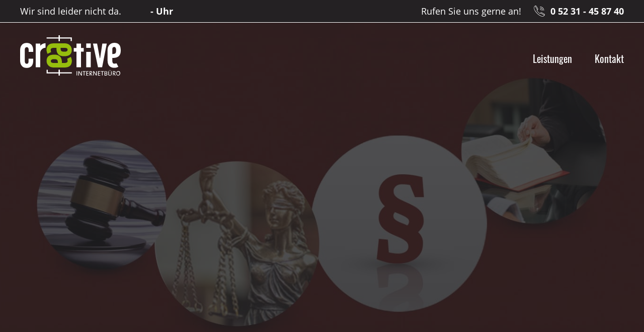

--- FILE ---
content_type: image/svg+xml
request_url: https://www.creative-feat.com/wp-content/themes/creative-feat/css/img/arrow_right.svg
body_size: 781
content:
<?xml version="1.0" encoding="utf-8"?>
<!-- Generator: Adobe Illustrator 24.3.0, SVG Export Plug-In . SVG Version: 6.00 Build 0)  -->
<!DOCTYPE svg PUBLIC "-//W3C//DTD SVG 1.1//EN" "http://www.w3.org/Graphics/SVG/1.1/DTD/svg11.dtd" [
	<!ENTITY ns_extend "http://ns.adobe.com/Extensibility/1.0/">
	<!ENTITY ns_ai "http://ns.adobe.com/AdobeIllustrator/10.0/">
	<!ENTITY ns_graphs "http://ns.adobe.com/Graphs/1.0/">
	<!ENTITY ns_vars "http://ns.adobe.com/Variables/1.0/">
	<!ENTITY ns_imrep "http://ns.adobe.com/ImageReplacement/1.0/">
	<!ENTITY ns_sfw "http://ns.adobe.com/SaveForWeb/1.0/">
	<!ENTITY ns_custom "http://ns.adobe.com/GenericCustomNamespace/1.0/">
	<!ENTITY ns_adobe_xpath "http://ns.adobe.com/XPath/1.0/">
]>
<svg version="1.1" id="Ebene_1" xmlns:x="&ns_extend;" xmlns:i="&ns_ai;" xmlns:graph="&ns_graphs;"
	 xmlns="http://www.w3.org/2000/svg" xmlns:xlink="http://www.w3.org/1999/xlink" x="0px" y="0px" viewBox="0 0 15.8 10.3"
	 style="enable-background:new 0 0 15.8 10.3;" xml:space="preserve">
<style type="text/css">
	.st0{fill:#95C11F;}
</style>
<metadata>
	<sfw  xmlns="&ns_sfw;">
		<slices></slices>
		<sliceSourceBounds  bottomLeftOrigin="true" height="10.3" width="15.8" x="312.9" y="416.9"></sliceSourceBounds>
	</sfw>
</metadata>
<path class="st0" d="M11.2,10c0,0,4-4,4.5-4.8c0-0.1,0-0.1,0-0.2c-0.5-0.8-4.5-4.8-4.5-4.8c-0.4-0.4-0.9-0.4-1.3,0L9.6,0.6
	c-0.4,0.4-0.4,0.9,0,1.3l2.3,2.3H0.4C0.2,4.2,0,4.4,0,4.6v1.1C0,6,0.2,6.2,0.4,6.2h11.4L9.6,8.4c-0.4,0.4-0.4,0.9,0,1.3L9.9,10
	C10.2,10.4,10.8,10.4,11.2,10z"/>
</svg>


--- FILE ---
content_type: image/svg+xml
request_url: https://www.creative-feat.com/wp-content/themes/creative-feat/css/img/phone.svg
body_size: 933
content:
<?xml version="1.0" encoding="utf-8"?>
<!-- Generator: Adobe Illustrator 23.0.6, SVG Export Plug-In . SVG Version: 6.00 Build 0)  -->
<svg version="1.1" id="Ebene_1" xmlns="http://www.w3.org/2000/svg" xmlns:xlink="http://www.w3.org/1999/xlink" x="0px" y="0px"
	 viewBox="0 0 22 22" style="enable-background:new 0 0 22 22;" xml:space="preserve">
<style type="text/css">
	.st0{fill:#FFFFFF;}
</style>
<g>
	<path class="st0" d="M22,18.1c-0.1-0.5-0.4-1-0.8-1.3l-5.4-3.1c-0.7-0.4-1.5-0.3-2.1,0.3l-1.1,1.1c-0.3,0.3-0.7,0.3-1,0.1
		c-0.8-0.7-1.7-1.4-2.5-2.2c-0.8-0.8-1.5-1.6-2.2-2.5c-0.3-0.3-0.2-0.8,0.1-1L8,8.3c0.5-0.5,0.7-1.4,0.3-2.1L5.1,0.9
		C4.9,0.4,4.4,0.1,3.9,0c-0.5-0.1-1,0.1-1.4,0.5L0.9,2.1c-1.1,1.1-1.1,3.2-0.1,5.8c1,2.5,3,5.3,5.5,7.8c2.5,2.5,5.3,4.5,7.8,5.5
		c1.3,0.5,2.4,0.8,3.4,0.8c1,0,1.8-0.3,2.4-0.9l1.6-1.6C21.9,19.2,22.1,18.6,22,18.1L22,18.1z M15.4,14.3l5.4,3.1
		c0.3,0.2,0.4,0.4,0.5,0.7c0,0.3,0,0.5-0.2,0.7l-7.2-4.1l0.3-0.3C14.5,14.2,15,14.1,15.4,14.3L15.4,14.3z M3.8,0.7
		c0.3,0,0.6,0.2,0.7,0.5l3.1,5.4C7.9,7,7.8,7.5,7.5,7.8L7.2,8.1L3.1,0.9c0.2-0.1,0.4-0.2,0.6-0.2C3.7,0.7,3.8,0.7,3.8,0.7L3.8,0.7z
		 M19.4,20.6c-0.9,0.9-2.7,0.9-5-0.1c-2.4-1-5.1-2.9-7.6-5.4c-2.4-2.4-4.3-5.1-5.4-7.6c-1-2.3-1-4.1-0.1-5l1.2-1.2l4.1,7.2L6.4,8.9
		c-0.5,0.5-0.6,1.4-0.1,2c0.7,0.9,1.5,1.7,2.3,2.5c0.8,0.8,1.7,1.6,2.5,2.3c0.6,0.5,1.5,0.4,2-0.1l0.3-0.3l7.2,4.1L19.4,20.6
		L19.4,20.6z"/>
</g>
<g transform="translate(-1 -1)">
	<g>
		<g>
			<path class="st0" d="M13.6,3.9c3.8,0,6.9,3.1,6.9,6.9c0,0.2,0.2,0.4,0.4,0.4c0.2,0,0.4-0.2,0.4-0.4c0-4.3-3.5-7.7-7.7-7.7
				c-0.2,0-0.4,0.2-0.4,0.4S13.4,3.9,13.6,3.9z"/>
			<path class="st0" d="M13.6,6.3c2.5,0,4.5,2,4.5,4.5c0,0.2,0.2,0.4,0.4,0.4c0.2,0,0.4-0.2,0.4-0.4c0-2.9-2.4-5.3-5.3-5.3
				c-0.2,0-0.4,0.2-0.4,0.4C13.2,6.1,13.4,6.3,13.6,6.3z"/>
			<path class="st0" d="M13.6,8.8c1.1,0,2,0.9,2,2c0,0.2,0.2,0.4,0.4,0.4c0.2,0,0.4-0.2,0.4-0.4c0-1.6-1.3-2.8-2.8-2.8
				c-0.2,0-0.4,0.2-0.4,0.4C13.2,8.6,13.4,8.8,13.6,8.8z"/>
		</g>
	</g>
</g>
</svg>


--- FILE ---
content_type: image/svg+xml
request_url: https://www.creative-feat.com/wp-content/themes/creative-feat/css/img/logo_weiss.svg
body_size: 1811
content:
<?xml version="1.0" encoding="utf-8"?>
<!-- Generator: Adobe Illustrator 23.0.6, SVG Export Plug-In . SVG Version: 6.00 Build 0)  -->
<svg version="1.1" id="Ebene_1" xmlns="http://www.w3.org/2000/svg" xmlns:xlink="http://www.w3.org/1999/xlink" x="0px" y="0px"
	 viewBox="0 0 200 80" style="enable-background:new 0 0 200 80;" xml:space="preserve">
<style type="text/css">
	.st0{fill:#FFFFFF;}
	.st1{fill:#96BD0D;}
</style>
<g>
	<path class="st0" d="M0,50.2V29.4c0-4.2,1.2-7.6,3.4-10.2c2.4-2.8,5.6-4,9.8-4s7.4,1.4,9.6,4c2,2.4,3.2,5.8,3.2,10V33h-9v-3.8
		c0-3.6-1.2-5.6-3.8-5.6s-4,1.8-4,5.6V50c0,4.4,1.2,6.6,3.8,6.6c1.8,0,3-0.8,3.4-2.2c0.2-0.8,0.4-2.2,0.4-4.4v-3.6H26v3.8
		c0,9.8-4.4,14.6-13.2,14.6c-4.2,0-7.4-1.4-9.6-4.2C1,57.8,0,54.4,0,50.2"/>
	<path class="st0" d="M31,63.4v-47h9v4.4c0,0,4-5,10.4-5v9C45,24.8,40,29.6,40,34.6v29h-9V63.4z"/>
</g>
<polygon class="st0" points="112,63.4 112,32.6 106.6,32.6 106.6,25.2 112,25.2 112,16.4 121,16.4 121,25.2 126.4,25.2 126.4,32.6 
	121,32.6 121,63.4 "/>
<polygon class="st0" points="144.8,16.4 153,16.4 158.4,45.4 159,45.4 163.4,16.4 172.2,16.4 163,63.4 154.8,63.4 "/>
<g>
	<path class="st0" d="M183.2,37.2c6.8,0,7.6-1.6,7.6-8.4c0-3-1.4-5.6-3.8-5.6c-2.6,0-4,1.8-3.8,5.6V37.2z M173.8,50V29
		c0-4,1.2-7.4,3.8-10c2.4-2.6,5.8-4,9.8-4s7.2,1.2,9.4,3.6s3.2,6.4,3.2,12c0,10-5.6,14.8-16.8,14.4v4.8c0,4.4,1.2,6.6,3.8,6.6
		c1.4,0,3-0.2,4.6-0.8l3.6,6.8c-3.4,2.2-7.2,2.2-7.2,2.2C178.6,64.8,173.8,59.8,173.8,50"/>
</g>
<path class="st0" d="M131.4,33h9v30.4h-9V33z M131.4,16.2h9V25h-9V16.2z"/>
<g>
	<path class="st1" d="M75,55c0-6.8-1.6-7.6-8.4-7.6c-3,0-5.6,1.4-5.6,3.8c0,2.6,1.8,3.8,5.6,3.8H75z M88.2,64H66.6
		c-4,0-7.4-1.2-10-3.6c-2.6-2.4-4-5.6-4-9.6s1.2-7.2,3.6-9.2c2.4-2.2,6.4-3.2,12.2-3.2c10.2,0,15,5.6,14.6,16.6h4.8
		c4.4,0,6.6-1.2,6.6-3.8c0-1.4-0.4-3-0.8-4.6l7-3.6c1.4,1.4,2.2,7,2.2,7C103,59.4,98,64,88.2,64"/>
	<path class="st1" d="M80.4,25c0,6.8,1.6,7.6,8.4,7.6c3,0,5.6-1.2,5.6-3.8S92.6,25,88.8,25H80.4z M67.2,16h21.4c4,0,7.4,1.2,10,3.6
		s4,5.6,4,9.6s-1.2,7.2-3.6,9.2c-2.4,2.2-6.4,3.2-12.2,3.2c-10.2,0-15-5.6-14.6-16.6h-4.8c-4.4,0-6.6,1.2-6.6,3.8
		c0,1.4,0.2,3,0.8,4.6l-7,3.4c-1.2-1.2-2.2-7-2.2-7C52.4,20.6,57.4,16,67.2,16"/>
</g>
<polygon class="st0" points="100.4,6.6 79,6.6 79,11.8 76.4,11.8 76.4,6.6 52.6,6.6 52.6,4.2 76.4,4.2 76.4,0 79,0 79,4.2 
	102.8,4.2 102.8,11.6 100.4,11.6 "/>
<polygon class="st0" points="55,73.4 76.4,73.4 76.4,68.2 79,68.2 79,73.4 102.8,73.4 102.8,75.8 79,75.8 79,80 76.4,80 76.4,75.8 
	52.6,75.8 52.6,68.4 55,68.4 "/>
<g>
	<g>
		<path class="st0" d="M112.2,79.8v-8.6h1.2v8.6H112.2z"/>
		<path class="st0" d="M121.2,79.8l-3.2-5.2c-0.4-0.6-0.8-1.2-1-1.8c0,1,0,3,0,4.4V80h-1.2v-8.6h1.6l3.2,5.2c0.4,0.6,0.8,1.2,1,1.8
			c0-1,0-3.2,0-4.6v-2.4h1.2V80h-1.6V79.8z"/>
		<path class="st0" d="M127.8,72.2v7.6h-1.2v-7.6h-2.4v-1h6.2v1H127.8z"/>
		<path class="st0" d="M131.6,79.8v-8.6h4.4v1h-3.2V75h3.2v1h-3.2v3h3.2v1h-4.4V79.8z"/>
		<path class="st0" d="M142.2,79.8l-2.8-3.8l0,0v3.8H138v-8.6c0.6,0,1.2,0,2.2,0c1.8,0,3,0.6,3,2.2c0,1.4-1.2,2.4-2.6,2.4
			c0.2,0.4,0.6,0.6,0.8,1l2.4,3H142.2z M140,72.2c-0.2,0-0.6,0-0.8,0v3c0.2,0,0.4,0,0.8,0c1.2,0,2-0.6,2-1.6S141.4,72.2,140,72.2z"
			/>
		<path class="st0" d="M150.8,79.8l-3.4-5.4c-0.4-0.6-0.8-1.2-1-1.8c0,1,0,3,0,4.4v2.8h-1.2v-8.6h1.6l3.2,5.2c0.4,0.6,0.8,1.2,1,1.8
			c0-1,0-3.2,0-4.6v-2.4h1.2v8.6H150.8z"/>
		<path class="st0" d="M154.8,79.8v-8.6h4.4v1H156V75h3.2v1H156v3h3.2v1h-4.4V79.8z"/>
		<path class="st0" d="M164,72.2v7.6h-1.2v-7.6h-2.4v-1h6.2v1H164z"/>
		<path class="st0" d="M170,80c-0.6,0-1.4,0-2.2,0v-8.6c0.6,0,1.6,0,2.6,0c2,0,2.8,0.8,2.8,2c0,1-0.6,1.8-1.6,2l0,0
			c1.2,0.2,1.8,1,1.8,2C173.4,78.4,172.8,80,170,80z M170.2,72.2c-0.4,0-0.8,0-1.2,0V75c0.2,0,0.4,0,0.8,0c1.4,0,2.2-0.6,2.2-1.6
			C172,72.8,171.6,72.2,170.2,72.2z M169.8,75.8c-0.2,0-0.6,0-0.8,0v3c0.2,0,0.6,0,1.2,0c1.4,0,2-0.6,2-1.6
			C172.2,76.2,171.2,75.8,169.8,75.8z"/>
		<path class="st0" d="M178.4,80c-2.8,0-3.2-1.4-3.2-3v-5.6h1.2V77c0,1.2,0.4,2.2,2.2,2.2c1.6,0,2.2-0.6,2.2-2.4v-5.4h1.2v5.4
			C182,78.8,180.8,80,178.4,80z M177.2,70.4c-0.4,0-0.6-0.2-0.6-0.6s0.4-0.6,0.6-0.6c0.4,0,0.6,0.4,0.6,0.6
			C178,70.2,177.6,70.4,177.2,70.4z M179.8,70.4c-0.4,0-0.6-0.2-0.6-0.6s0.4-0.6,0.6-0.6c0.4,0,0.6,0.4,0.6,0.6
			C180.4,70.2,180,70.4,179.8,70.4z"/>
		<path class="st0" d="M188.6,79.8l-3-3.8l0,0v3.8h-1.2v-8.6c0.6,0,1.2,0,2.2,0c1.8,0,3,0.6,3,2.2c0,1.4-1.2,2.4-2.6,2.4
			c0.2,0.4,0.6,0.6,0.8,1l2.4,3H188.6z M186.4,72.2c-0.2,0-0.6,0-0.8,0v3c0.2,0,0.4,0,0.8,0c1.2,0,2-0.6,2-1.6
			C188.2,72.6,187.6,72.2,186.4,72.2z"/>
		<path class="st0" d="M194.8,80c-2.6,0-3.8-1.8-3.8-4.4c0-2.8,1.8-4.6,4.2-4.6s3.8,1.4,3.8,4.4C198.8,78.4,197,80,194.8,80z
			 M194.8,72.2c-1.4,0-2.8,1.2-2.8,3.4c0,2,0.8,3.4,2.8,3.4c1.4,0,2.8-1.2,2.8-3.4C197.6,73.4,196.6,72.2,194.8,72.2z"/>
	</g>
</g>
</svg>


--- FILE ---
content_type: image/svg+xml
request_url: https://www.creative-feat.com/wp-content/themes/creative-feat/css/img/arrow_left.svg
body_size: 775
content:
<?xml version="1.0" encoding="utf-8"?>
<!-- Generator: Adobe Illustrator 24.3.0, SVG Export Plug-In . SVG Version: 6.00 Build 0)  -->
<!DOCTYPE svg PUBLIC "-//W3C//DTD SVG 1.1//EN" "http://www.w3.org/Graphics/SVG/1.1/DTD/svg11.dtd" [
	<!ENTITY ns_extend "http://ns.adobe.com/Extensibility/1.0/">
	<!ENTITY ns_ai "http://ns.adobe.com/AdobeIllustrator/10.0/">
	<!ENTITY ns_graphs "http://ns.adobe.com/Graphs/1.0/">
	<!ENTITY ns_vars "http://ns.adobe.com/Variables/1.0/">
	<!ENTITY ns_imrep "http://ns.adobe.com/ImageReplacement/1.0/">
	<!ENTITY ns_sfw "http://ns.adobe.com/SaveForWeb/1.0/">
	<!ENTITY ns_custom "http://ns.adobe.com/GenericCustomNamespace/1.0/">
	<!ENTITY ns_adobe_xpath "http://ns.adobe.com/XPath/1.0/">
]>
<svg version="1.1" id="Ebene_1" xmlns:x="&ns_extend;" xmlns:i="&ns_ai;" xmlns:graph="&ns_graphs;"
	 xmlns="http://www.w3.org/2000/svg" xmlns:xlink="http://www.w3.org/1999/xlink" x="0px" y="0px" viewBox="0 0 15.8 10.3"
	 style="enable-background:new 0 0 15.8 10.3;" xml:space="preserve">
<style type="text/css">
	.st0{fill:#95C11F;}
</style>
<metadata>
	<sfw  xmlns="&ns_sfw;">
		<slices></slices>
		<sliceSourceBounds  bottomLeftOrigin="true" height="10.3" width="15.8" x="312.9" y="416.9"></sliceSourceBounds>
	</sfw>
</metadata>
<path class="st0" d="M4.6,0.3c0,0-4,4-4.5,4.8c0,0.1,0,0.1,0,0.2C0.5,6,4.6,10,4.6,10c0.4,0.4,0.9,0.4,1.3,0l0.3-0.3
	c0.4-0.4,0.4-0.9,0-1.3L3.8,6.1h11.5c0.2,0,0.4-0.2,0.4-0.4V4.5c0-0.2-0.2-0.4-0.4-0.4H3.9l2.3-2.3c0.4-0.4,0.4-0.9,0-1.3L5.9,0.3
	C5.5-0.1,4.9-0.1,4.6,0.3z"/>
</svg>
